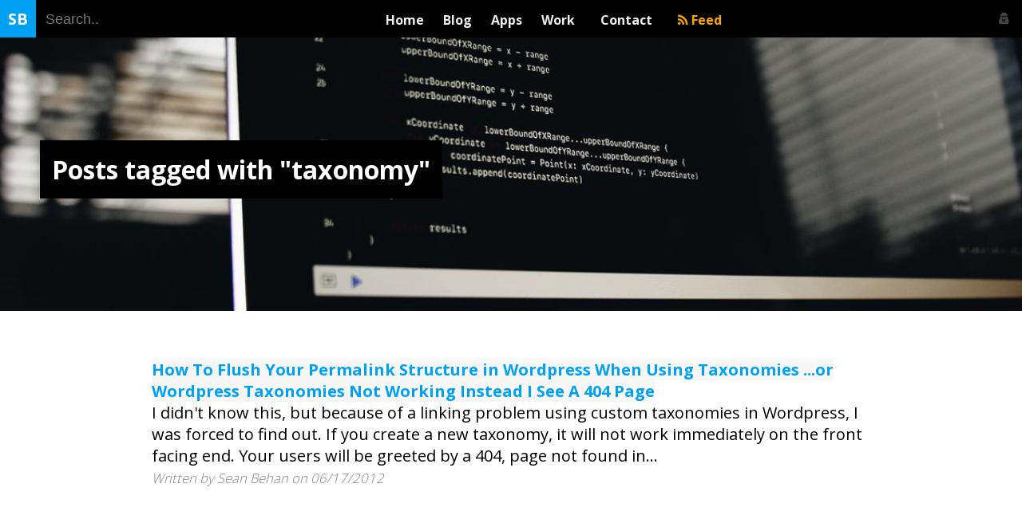

--- FILE ---
content_type: text/html; charset=UTF-8
request_url: http://www.seanbehan.com/tags/taxonomy/
body_size: 6264
content:
<!DOCTYPE html>
<html lang="en" dir="ltr">
  <head>
    <meta charset="utf-8">
    <meta name="apple-mobile-web-app-capable" content="yes">
    <meta name="mobile-web-app-capable" content="yes">
    <meta name="viewport" content="width=device-width, initial-scale=1.0, maximum-scale=1.0, user-scalable=0">
    <title> Posts tagged with "taxonomy" </title> <link rel="stylesheet" href="https://cdnjs.cloudflare.com/ajax/libs/font-awesome/4.7.0/css/font-awesome.min.css">
    <link rel="stylesheet" href="//cdnjs.cloudflare.com/ajax/libs/highlight.js/9.9.0/styles/default.min.css">
    <script src="https://cdnjs.cloudflare.com/ajax/libs/jquery/3.3.1/jquery.min.js"></script>
    <script src="//cdnjs.cloudflare.com/ajax/libs/highlight.js/9.9.0/highlight.min.js"></script>
    <link rel="stylesheet" href="/style.css">
    <link rel="alternate" type="application/rss+xml" title="Sean Behan's Website on Software and Business Feed" href="http://www.seanbehan.com/feed/" />
  </head>
  <body>
    <style media="screen">
      .menu {
        position:fixed;
        top:0px;
        left:0px;
        z-index:999;
        width:100%;
        background:#000;
        padding:0px 10px;
      }
      .menu a {
        color:#EEE;
        padding:10px;
      }
      .menu input {
        background:#000;
        border:none!important;
        color:white;
        outline:none;
        padding:20px 0px;
        margin-left:-10px;
        padding-left:20px;
      }
      .menu input:focus {
        background:#111;
        background:#071730;
        background:#0F1D38;
        border-radius:0px!important;
      }
      .menu form button { display:none; }
      .banner {
        margin-top:40px;
        width:100%;
        height:350px;
        overflow:hidden;
      }
      .banner img {
        width:100%;
        z-index:9;
        margin-top:-350px;
        box-shadow:0px 0px 5px #CCC;
      }
      .banner .content {
        z-index:99;
        position:absolute;
        color:black;

        margin-top:115px;
        margin-left:50px;
      }
      .banner .content h1 {
                background:black;
        color:white;
        
        padding:15px;
      }

      @media only screen and (max-width:700px){
        .banner {
          height:250px;
        }
        .banner img {
          margin-top:0px;
        }
        .post .author {
          margin-left:-50px!important;
          padding-left:50px!important;
          border-bottom:solid 5px #EEE;
        }

        table, tr, td {
          display:block;
        }
        td {
          text-align:center;
        }

      }

    </style>
    <div class="banner">
      <div class="content">
        <h1> Posts tagged with "taxonomy" </h1>
      </div>
      <img src="/get_banner_image.php">
    </div>

    <div class="menu">
      <h1 style="color:white;display:inline-block;font-size:20px;background:#A700A3;background:#C73440;background:#00A1F2;padding:10px;position:relative;top:0px;left:-10px;margin:0px;">SB</h1>
      <form class="" action="/search/" method="get">
        <input type="text" name="q" value="" placeholder="Search.." autocomplete="Off" style="position:relative;top:-1px;left:-2px;">
        <button>Go</button>
      </form>
      <a href="/admin/" style="position:absolute;top:-5px;right:25px;"> <i class="fa fa-user-secret" style="color:#454545;"></i> </a>
      <a href="/">Home</a>
      <a href="/blog/">Blog</a>
      <a href="/apps/">Apps</a>      
      <!--
      <a href="/projects/">Projects</a> -->
      <a href="/work/">Work &nbsp;</a>
      <a href="/contact/">Contact &nbsp;</a>
      <a href="/feed/" style="color:orange"><i class="fa fa-rss" style="color:orange"></i> Feed</a>

    </div>
  <div class="page">
    
<div class="post">
  <a href="/how-to-flush-your-permalink-structure-in-wordpress-when-using-taxonomies-or-wordpress-taxonomies-not-working-instead-i-see-a-404-page/">
    How To Flush Your Permalink Structure in Wordpress When Using Taxonomies ...or Wordpress Taxonomies Not Working Instead I See A 404 Page  </a>

  <div class="teaser">
    I didn't know this, but because of a linking problem using custom taxonomies in Wordpress, I was forced to find out. If you create a new taxonomy, it will not work immediately on the front facing end. Your users will be greeted by a 404, page not found in...  </div>

  <div class="meta">
    <small>
      <i>Written by Sean Behan on 06/17/2012</i>
    </small>
  </div>
</div>
  </div>
<style media="screen">
  .footer {
    margin:50px auto;
    max-width:960px;
    color:gray;
    font-size:14px;
    text-align:center;
    border-top:solid 1px #EEE;
    padding:30px 0px;
  }
</style>
<div class="footer">
  &copy; 2018 SeanBehan.com  |
  <a href="/">Home</a> | 
  Apps: <a href="/apps/multi-timer-pro.html">MultiTimer Pro</a>
</div>

<script>hljs.initHighlightingOnLoad();</script>

  <!-- <script defer async type="text/javascript" src="https://siteinfoapp.herokuapp.com/track.js?id=123" id="tracker" data-id="123" ></script>
  <script defer async type="text/javascript" src="https://siteinfo2.herokuapp.com/hit.js"></script> -->

  <script type="text/javascript">
          var _gauges = _gauges || [];
          (function() {
            var t   = document.createElement('script');
            t.type  = 'text/javascript';
            t.async = true;
            t.id    = 'gauges-tracker';
            t.setAttribute('data-site-id', '50b52f08f5a1f53f0e000032');
            t.setAttribute('data-track-path', 'https://track.gaug.es/track.gif');
            t.src = 'https://d36ee2fcip1434.cloudfront.net/track.js';
            var s = document.getElementsByTagName('script')[0];
            s.parentNode.insertBefore(t, s);
          })();
        </script>

        <script>
          (function(i,s,o,g,r,a,m){i['GoogleAnalyticsObject']=r;i[r]=i[r]||function(){
          (i[r].q=i[r].q||[]).push(arguments)},i[r].l=1*new Date();a=s.createElement(o),
          m=s.getElementsByTagName(o)[0];a.async=1;a.src=g;m.parentNode.insertBefore(a,m)
          })(window,document,'script','https://www.google-analytics.com/analytics.js','ga');

          ga('create', 'UA-32797327-1', 'auto');
          ga('send', 'pageview');

        </script>
</body>
</html>


--- FILE ---
content_type: text/css
request_url: http://www.seanbehan.com/style.css
body_size: 1875
content:

@import url('https://fonts.googleapis.com/css?family=Open+Sans:300,400,700,800');

/*
@import url('https://fonts.googleapis.com/css?family=Lato'); */

/* @media only screen and (min-width:700px){
  body {
  }
}

@media only screen and (max-width:700px){
  body {
  }
} */

body {
  background:white;
  font-family: 'Lato', sans-serif;
  font-family: 'Open Sans', sans-serif;
  margin:0px;
}

a {
  text-decoration:none;
  font-family: 'Lato', sans-serif;
  font-family: 'Open Sans', sans-serif;
  color:red;
  color:#00A1F2;
  font-weight:bold;
}

i {
  color:gray;
  padding:10px 0px;
  font-weight:300;
}

h1,h2,h3 {
  font-weight:bold;
}
.post {
  margin:15px;
  padding:15px;
}
  .post .meta {
  }

.center {
  text-align:center;
}

.menu form {
  display:inline-block;
}

.menu form input {
  width:400px;
  padding:10px;
  border:none;
  border-bottom:solid 2px #EEE;
  border-radius:5px;
  font-size:18px;
}

.page {
  padding:30px;
  max-width:960px;
  margin:0px auto;
  font-size:20px;
}

.page a {
  background:#f7f7f7;
  border-radius:2px;
}

pre,code {
  border-radius:4px!important;
  background:#f8f8f8!important;
  /* border:solid 10px whitesmoke; */
}
code { padding:10px 15px; }


@media only screen and (max-width:700px){
  body {
  }
}

#comments {
  padding:25px;
}

#comments .comment {
  padding:10px;
  border-top:solid 1px #EEE;
}

#comments .comment:first-child {
  border-top:solid 2px #EEE;
}
#comments .comment:nth-child(even){
  /* background:#f8f8f8; */
}

#reply {
  background:#f8f8f8;
  padding:30px;
}

#reply textarea, #reply input {
  width:85%;
  padding:15px;
  border:none;
  background:#EEE;
  font-size:20px;
  border-radius:5px;
}
#reply button {
  color:white;
  background:green;
  border:none;
  border-bottom:solid 3px darkgreen;
  padding:7px 14px;
  border-radius:5px;
  display:block;
  font-size:22px;
  margin:10px 0px;
}


--- FILE ---
content_type: text/plain
request_url: https://www.google-analytics.com/j/collect?v=1&_v=j102&a=793788807&t=pageview&_s=1&dl=http%3A%2F%2Fwww.seanbehan.com%2Ftags%2Ftaxonomy%2F&ul=en-us%40posix&dt=Posts%20tagged%20with%20%22taxonomy%22&sr=1280x720&vp=1280x720&_u=IEBAAEABAAAAACAAI~&jid=570161275&gjid=1653743832&cid=1474288634.1769261450&tid=UA-32797327-1&_gid=992768127.1769261450&_r=1&_slc=1&z=1913950376
body_size: -450
content:
2,cG-R7EE5FFWB5